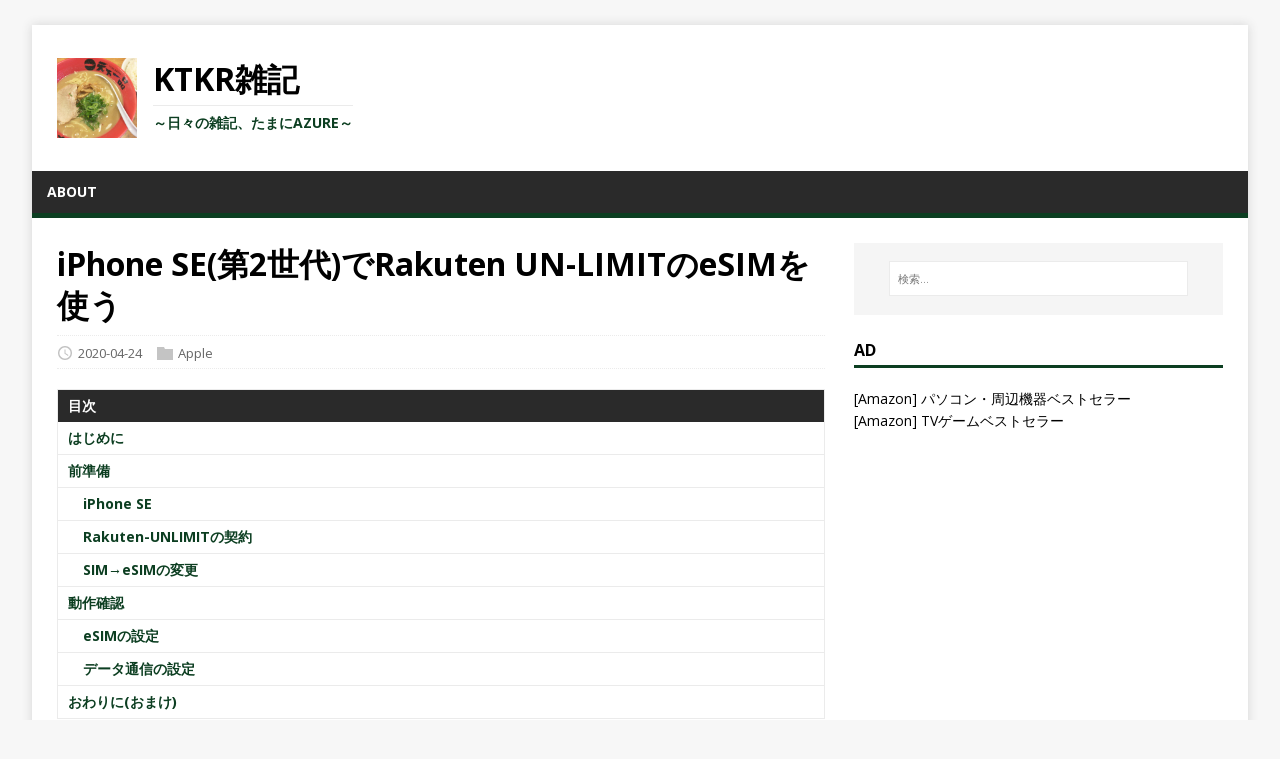

--- FILE ---
content_type: text/html
request_url: https://blog.nya-n.net/posts/2020-04-24-post-903/
body_size: 7467
content:
<!DOCTYPE html>
<html class="no-js" lang="ja">
<head>
	<meta charset="UTF-8">
	<meta name="viewport" content="width=device-width, initial-scale=1">
	<meta http-equiv="X-UA-Compatible" content="IE=edge">
	<title>iPhone SE(第2世代)でRakuten UN-LIMITのeSIMを使う - KTKR雑記 ～日々の雑記、たまにAzure～</title>
	<script>(function(d,e){d[e]=d[e].replace("no-js","js");})(document.documentElement,"className");</script>
	<meta name="description" content="">
		<meta property="og:title" content="iPhone SE(第2世代)でRakuten UN-LIMITのeSIMを使う" />
<meta property="og:description" content="はじめに 2020/4/17の21時になった瞬間に、Apple StoreにてiPhone SE 128GB(ホワイト)をポチりました。 iPhone 7を3年間使" />
<meta property="og:type" content="article" />
<meta property="og:url" content="https://blog.nya-n.net/posts/2020-04-24-post-903/" /><meta property="article:section" content="posts" />
<meta property="article:published_time" content="2020-04-24T00:00:00+09:00" />
<meta property="article:modified_time" content="2020-04-24T00:00:00+09:00" />

		<meta itemprop="name" content="iPhone SE(第2世代)でRakuten UN-LIMITのeSIMを使う">
<meta itemprop="description" content="はじめに 2020/4/17の21時になった瞬間に、Apple StoreにてiPhone SE 128GB(ホワイト)をポチりました。 iPhone 7を3年間使"><meta itemprop="datePublished" content="2020-04-24T00:00:00+09:00" />
<meta itemprop="dateModified" content="2020-04-24T00:00:00+09:00" />
<meta itemprop="wordCount" content="1639">
<meta itemprop="keywords" content="" />
		<meta name="twitter:card" content="summary"/><meta name="twitter:title" content="iPhone SE(第2世代)でRakuten UN-LIMITのeSIMを使う"/>
<meta name="twitter:description" content="はじめに 2020/4/17の21時になった瞬間に、Apple StoreにてiPhone SE 128GB(ホワイト)をポチりました。 iPhone 7を3年間使"/>

	<link rel="preconnect" href="https://fonts.gstatic.com" crossorigin>
	<link rel="dns-prefetch" href="//fonts.googleapis.com">
	<link rel="dns-prefetch" href="//fonts.gstatic.com">
	<link rel="stylesheet" href="https://fonts.googleapis.com/css?family=Open+Sans:400,400i,700">

	<link rel="stylesheet" href="/css/style.css">
	<link rel="stylesheet" href="/css/custom.css">

	<link rel="shortcut icon" href="/favicon.ico">
		
<script async src="https://www.googletagmanager.com/gtag/js?id=G-G3S921VG6F"></script>
<script>
var doNotTrack = false;
if (!doNotTrack) {
	window.dataLayer = window.dataLayer || [];
	function gtag(){dataLayer.push(arguments);}
	gtag('js', new Date());
	gtag('config', 'G-G3S921VG6F', { 'anonymize_ip': false });
}
</script>

	<script async src="https://pagead2.googlesyndication.com/pagead/js/adsbygoogle.js?client=ca-pub-4857557393932114"
	crossorigin="anonymous"></script>
</head>
<body class="body">
	<div class="container container--outer">
		<header class="header">
	<div class="container header__container">
		
	<div class="logo logo--mixed">
		<a class="logo__link" href="/" title="KTKR雑記" rel="home">
			<div class="logo__item logo__imagebox">
					<img class="logo__img" src="/images/profile/ten1-small.jpg">
				</div><div class="logo__item logo__text">
					<div class="logo__title">KTKR雑記</div>
					<div class="logo__tagline">～日々の雑記、たまにAzure～</div>
				</div>
		</a>
	</div>
		
<nav class="menu">
	<button class="menu__btn" aria-haspopup="true" aria-expanded="false" tabindex="0">
		<span class="menu__btn-title" tabindex="-1">メニュー</span>
	</button>
	<ul class="menu__list">
		<li class="menu__item">
			<a class="menu__link" href="/about/">
				
				<span class="menu__text">About</span>
				
			</a>
		</li>
	</ul>
</nav>

	</div>
</header>
		<div class="wrapper flex">
			<div class="primary">
			
<main class="main" role="main">
	<article class="post">
		<header class="post__header">
			<h1 class="post__title">iPhone SE(第2世代)でRakuten UN-LIMITのeSIMを使う</h1>
			<div class="post__meta meta">
<div class="meta__item-datetime meta__item">
	<svg class="meta__icon icon icon-time" width="16" height="14" viewBox="0 0 30 28"><path d="M15 0C7 0 1 6 1 14s6 14 14 14 14-6 14-14S23 0 15 0zm0 25C9 25 4 20 4 14S9 3 15 3s11 5 11 11-5 11-11 11zm1-18h-2v8.4l6.8 4.4L22 18l-6-3.8V7z"/></svg><time class="meta__text" datetime="2020-04-24T00:00:00&#43;09:00">2020-04-24</time></div><div class="meta__item-categories meta__item"><svg class="meta__icon icon icon-category" width="16" height="16" viewBox="0 0 16 16"><path d="m7 2l1 2h8v11h-16v-13z"/></svg><span class="meta__text"><a class="meta__link" href="/categories/apple/" rel="category">Apple</a>
	</span>
</div></div>
		</header>
		
<div class="post__toc toc">
	<div class="toc__title">目次</div>
	<div class="toc__menu">
		<nav id="TableOfContents">
  <ul>
    <li><a href="#はじめに">はじめに</a></li>
    <li><a href="#前準備">前準備</a>
      <ul>
        <li><a href="#iphone-se">iPhone SE</a></li>
        <li><a href="#rakuten-unlimitの契約">Rakuten-UNLIMITの契約</a></li>
        <li><a href="#simesimの変更">SIM→eSIMの変更</a></li>
      </ul>
    </li>
    <li><a href="#動作確認">動作確認</a>
      <ul>
        <li><a href="#esimの設定">eSIMの設定</a></li>
        <li><a href="#データ通信の設定">データ通信の設定</a></li>
      </ul>
    </li>
    <li><a href="#おわりにおまけ">おわりに(おまけ)</a></li>
  </ul>
</nav>
	</div>
</div><div class="content post__content clearfix">
			<h2 id="はじめに">はじめに</h2>
<p>2020/4/17の21時になった瞬間に、Apple StoreにてiPhone SE 128GB(ホワイト)をポチりました。<br>
iPhone 7を3年間使って久しぶりの機種変更です。</p>
<p><img src="/assets/img/oldzakki/2020-04-24/20200424_024228913_iOS-300x225.jpg" alt="img"></p>
<p>本記事では、早速発売したiPhone SE(第2世代)に、これまた最近発売した<a href="https://network.mobile.rakuten.co.jp/">楽天モバイル</a>のRakuten UN-LIMITのeSIMを使ってデータ通信が無事行えるかを確認しました。</p>
<h2 id="前準備">前準備</h2>
<h3 id="iphone-se">iPhone SE</h3>
<p>今まで使っていたiPhone 7から設定類を全てiPhone SEに移行しておきます。<br>
iOS 11以降の昨日である、<a href="https://support.apple.com/ja-jp/HT210216">クイックスタート</a>を使えば簡単に転送が出来ますね。</p>
<p>但し事前に移行前の操作が必要なアプリや設定は行っておきます。私の場合は以下については事前に移行準備を行いました。</p>
<ul>
<li>Walletに登録されているクレジットカードの削除(iD、Quick Pay)</li>
<li>LINEアプリにてトーク履歴のiCloudへのバックアップ、アカウント引き継ぎ設定ON</li>
<li>JAバンクのワンタイムパスワードの無効化</li>
<li>Microsoft AuthenticatorのiCloudへのバックアップ(念の為)</li>
<li>(SMSの番号が変更になる予定なので)旧SIM(IIJ mio)へSMS認証を行う全てのネットワークサービスの電話番号を、とりあえず別のDoCoMo FOMAの電話番号に変更</li>
</ul>
<h3 id="rakuten-unlimitの契約">Rakuten-UNLIMITの契約</h3>
<p>先着300万名までで、RAKUTEN-UNLIMITが実質無料で1年間利用できるので、契約します。<br>
(申込時の事務手数料3300円はポイントで全額還元するためにはRakuten Linkの導入必須なので諦める)</p>
<p>自分は居住地も会社も楽天回線エリア内なので、恩恵に与れるといいな。楽天回線エリア外でもauの回線を使って月に5GBまで利用できるのでかなりお得だと思います。</p>
<p>以下のサイトでサクッと契約して、二日後に自宅にSIMが届きました。</p>
<p><a href="https://network.mobile.rakuten.co.jp/fee/un-limit/">Rakuten UN-LIMIT</a></p>
<p><img src="/assets/img/oldzakki/2020-04-24/20200420_234359267_iOS_LI-300x200.jpg" alt="img"></p>
<h3 id="simesimの変更">SIM→eSIMの変更</h3>
<p>別記事「<a href="https://blog.nya-n.net/posts/post-917/">Rakuten UN-LIMITのSIMをNETGEAR AirCard 785Sで使う</a>」を試したくて、まずは物理SIMで申し込んだのですが、iPhone SEにはeSIMで登録するため、「<a href="https://portal.mobile.rakuten.co.jp/">my 楽天モバイル</a>」のページからSIMの交換依頼を行います(詳細手順は割愛)。</p>
<p>ここで、事務手数料が3,000円かかってしまうのですが、ぐっと辛抱です。既に「無料サポータープログラム」などで利用しているユーザはeSIMへの変更手数料は無料みたいです。</p>
<p>SIM→eSIMの変更は数分で完了します。申し込み回線の画面で「楽天回線の開通手続きを行う」を選べばQRコードが確認できます。</p>
<p><img src="/assets/img/oldzakki/2020-04-24/image-40-1024x609.png" alt="img"></p>
<h2 id="動作確認">動作確認</h2>
<h3 id="esimの設定">eSIMの設定</h3>
<p>iPhone SEで「設定」から「モバイル通信」「モバイル通信プランを追加」を選ぶと、QRコードの読み込み画面になりますので、撮影します。</p>
<h3 id="データ通信の設定">データ通信の設定</h3>
<p>設定画面にて「モバイル通信」の「通信のオプション」を選び、「音声通話とデータ」を「4G, VoLTEをオン」にします。</p>
<p><img src="/assets/img/oldzakki/2020-04-24/image-41.png" alt="img"></p>
<p>私の場合「副回線」という名称でRakutenのeSIMがアクティベートされました。</p>
<p><img src="/assets/img/oldzakki/2020-04-24/image-42.png" alt="img"></p>
<p>モバイル通信プランの名前は、副回線から「Rakuten」に変更しました。<br>
「音声通話とデータ」は「LTE, VoLTEオン」に変更します。<br>
「モバイルデータ通信ネットワーク」から「モバイルデータ通信」「インターネット共有」のAPNに「rakuten.jp」を入力します。</p>
<p><img src="/assets/img/oldzakki/2020-04-24/image-43.png" alt="img"></p>
<p>これでRakuten UN-LIMITのeSIM設定は完了です。<br>
データ通信と、インターネット共有が使えました。</p>
<p>SPEEDTESTアプリで速度を測ってみると、なかなかの速度でした(2020/4/24 14時頃都内某所にて)</p>
<p><img src="/assets/img/oldzakki/2020-04-24/image-44.png" alt="img"></p>
<h2 id="おわりにおまけ">おわりに(おまけ)</h2>
<p>iPhone 7ではRakuten-UNLIMITは利用できないと先人の皆様が検証して頂けていましたが、試しに挿してみたら本当にダメですね。</p>
<p>SIMを刺して一瞬は繋がったように見えますが、すぐに圏外になってしまいました。</p>
<p><img src="/assets/img/oldzakki/2020-04-24/20200421_005252000_iOS-1-300x54.jpg" alt="img"></p>
<p><img src="/assets/img/oldzakki/2020-04-24/20200421_005307000_iOS-300x54.jpg" alt="img"></p>
<p><img src="/assets/img/oldzakki/2020-04-24/20200421_005305000_iOS-300x54.jpg" alt="img"></p>
<p>使わなくなったiPhone 7は未だに私のお古のiPhone 5sを使い続けている嫁ちゃんに進呈します（またお古かよ）。</p>

		</div>
	</article>
</main>

<div class="authorbox clearfix">
	<figure class="authorbox__avatar">
		<img alt="Yoshimasa Katakura(Yotan) avatar" src="/assets/img/profile/profile.jpg" class="avatar" height="90" width="90">
	</figure>
	<div class="authorbox__header">
		<span class="authorbox__name">Yoshimasa Katakura(Yotan)について</span>
	</div>
	<div class="authorbox__description">
		Azureダイスキ/カワイイモノズキ/デジタルモノズキ/JAZUG/Former Microsoft MVP for Azure
	</div>
</div>

<nav class="pager flex">
	<div class="pager__item pager__item--prev">
		<a class="pager__link" href="/posts/2020-04-21-post-917/" rel="prev">
			<span class="pager__subtitle">«&thinsp;前の投稿</span>
			<p class="pager__title">Rakuten UN-LIMITのSIMをNETGEAR AirCard 785Sで使う</p>
		</a>
	</div>
	<div class="pager__item pager__item--next">
		<a class="pager__link" href="/posts/2020-06-11-post-955/" rel="next">
			<span class="pager__subtitle">次の投稿&thinsp;»</span>
			<p class="pager__title">Azure Monitor Private Link Scope (AMPLS) を使ってAzure Monitor(Log Analytics)に閉域接続を行う</p>
		</a>
	</div>
</nav>


			</div>
			<aside class="sidebar"><div class="widget-search widget">
	<form class="widget-search__form" role="search" method="get" action="https://google.com/search">
		<label>
			<input class="widget-search__field" type="search" placeholder="検索…" value="" name="q" aria-label="検索…">
		</label>
		<input class="widget-search__submit" type="submit" value="Search">
		<input type="hidden" name="sitesearch" value="https://blog.nya-n.net/">
	</form>
</div><div class="widget-sidemenu widget">
	<h4 class="widget__title">AD</h4>
	<nav class="widget__content">
		<ul class="widget__list">
			<a target="_blank" href="https://www.amazon.co.jp/b?_encoding=UTF8&tag=yotanzakki0b-22&linkCode=ur2&linkId=d4fa88d2f9fbed6a5f5164fb45ae1780&camp=247&creative=1211&node=2127209051">[Amazon] パソコン・周辺機器ベストセラー</a><br>
			<a target="_blank" href="https://www.amazon.co.jp/b?_encoding=UTF8&tag=yotanzakki0b-22&linkCode=ur2&linkId=50cedea0ef25de31a98f2380ba7df43a&camp=247&creative=1211&node=637394">[Amazon] TVゲームベストセラー</a>
			<script async src="https://pagead2.googlesyndication.com/pagead/js/adsbygoogle.js?client=ca-pub-4857557393932114"
     crossorigin="anonymous"></script><br>

<ins class="adsbygoogle"
     style="display:block"
     data-ad-client="ca-pub-4857557393932114"
     data-ad-slot="7975548040"
     data-ad-format="auto"
     data-full-width-responsive="true"></ins>
<script>
     (adsbygoogle = window.adsbygoogle || []).push({});
</script>
		</ul>
	</nav>
</div>

<div class="widget-recent widget">
	<h4 class="widget__title">最近の投稿</h4>
	<div class="widget__content">
		<ul class="widget__list">
			<li class="widget__item"><a class="widget__link" href="/posts/2025-12-31-nenmmatsu/">2025年ふりかえり</a></li>
			<li class="widget__item"><a class="widget__link" href="/posts/2024-08-13-bike-history/">オートバイを手放した話 - さようなら流星号</a></li>
			<li class="widget__item"><a class="widget__link" href="/posts/2024-01-09-moumakuhakuri/">両目とも網膜剥離になった話</a></li>
			<li class="widget__item"><a class="widget__link" href="/posts/2023-08-07-github-repositoris/">GitHubに公開しているPublic Repository</a></li>
			<li class="widget__item"><a class="widget__link" href="/posts/2023-08-04-moumakuhakuri/">網膜剥離になって辛かった話</a></li>
		</ul>
	</div>
</div>
<div class="widget-categories widget">
	<h4 class="widget__title">カテゴリー</h4>
	<div class="widget__content">
		<ul class="widget__list">
			<li class="widget__item">
				<a class="widget__link" href="/categories/apple/">Apple</a></li>
			<li class="widget__item">
				<a class="widget__link" href="/categories/azure/">Azure</a></li>
			<li class="widget__item">
				<a class="widget__link" href="/categories/barracuda/">Barracuda</a></li>
			<li class="widget__item">
				<a class="widget__link" href="/categories/cisco/">Cisco</a></li>
			<li class="widget__item">
				<a class="widget__link" href="/categories/computer/">Computer</a></li>
			<li class="widget__item">
				<a class="widget__link" href="/categories/family/">Family</a></li>
			<li class="widget__item">
				<a class="widget__link" href="/categories/game/">Game</a></li>
			<li class="widget__item">
				<a class="widget__link" href="/categories/golang/">Golang</a></li>
			<li class="widget__item">
				<a class="widget__link" href="/categories/health/">Health</a></li>
			<li class="widget__item">
				<a class="widget__link" href="/categories/home/">Home</a></li>
			<li class="widget__item">
				<a class="widget__link" href="/categories/internet/">Internet</a></li>
			<li class="widget__item">
				<a class="widget__link" href="/categories/lenovo/">Lenovo</a></li>
			<li class="widget__item">
				<a class="widget__link" href="/categories/majesty/">Majesty</a></li>
			<li class="widget__item">
				<a class="widget__link" href="/categories/minecraft/">Minecraft</a></li>
			<li class="widget__item">
				<a class="widget__link" href="/categories/motorcycle/">Motorcycle</a></li>
			<li class="widget__item">
				<a class="widget__link" href="/categories/nintendo-switch/">Nintendo-Switch</a></li>
			<li class="widget__item">
				<a class="widget__link" href="/categories/openvpn/">Openvpn</a></li>
			<li class="widget__item">
				<a class="widget__link" href="/categories/private/">Private</a></li>
			<li class="widget__item">
				<a class="widget__link" href="/categories/stream-deck/">Stream-Deck</a></li>
			<li class="widget__item">
				<a class="widget__link" href="/categories/synology/">Synology</a></li>
			<li class="widget__item">
				<a class="widget__link" href="/categories/trip/">Trip</a></li>
		</ul>
	</div>
</div>
<div class="widget-social widget">
	<h4 class="widget-social__title widget__title">ソーシャル</h4>
	<div class="widget-social__content widget__content">
		<div class="widget-social__item widget__item">
			<a class="widget-social__link widget__link btn" title="Facebook" rel="noopener noreferrer" href="https://facebook.com/yoshimasa.katakura" target="_blank">
				<svg class="widget-social__link-icon icon icon-facebook" width="24" height="24" viewBox="0 0 352 352"><path d="m0 32v288c0 17.5 14.5 32 32 32h288c17.5 0 32-14.5 32-32v-288c0-17.5-14.5-32-32-32h-288c-17.5 0-32 14.5-32 32zm320 0v288h-83v-108h41.5l6-48h-47.5v-31c0-14 3.5-23.5 23.5-23.5h26v-43.5c-4.4-.6-19.8-1.5-37.5-1.5-36.9 0-62 22.2-62 63.5v36h-42v48h42v108h-155v-288z"/></svg>
				<span>Facebook</span>
			</a>
		</div>
		<div class="widget-social__item widget__item">
			<a class="widget-social__link widget__link btn" title="Twitter" rel="noopener noreferrer" href="https://twitter.com/@yo_ta_n" target="_blank">
				<svg class="widget-social__link-icon icon icon-twitter" width="24" height="24" viewBox="0 0 384 312"><path d="m384 36.9c-14.1 6.3-29.3 10.5-45.2 12.4 16.3-9.7 28.8-25.2 34.6-43.6-15.2 9-32.1 15.6-50 19.1-14.4-15.2-34.9-24.8-57.5-24.8-43.5 0-78.8 35.3-78.8 78.8 0 6.2.7 12.2 2 17.9-65.5-3.3-123.5-34.6-162.4-82.3-6.7 11.6-10.6 25.2-10.6 39.6 0 27.3 13.9 51.4 35 65.6-12.9-.4-25.1-4-35.7-9.9v1c0 38.2 27.2 70 63.2 77.2-6.6 1.8-13.6 2.8-20.8 2.8-5.1 0-10-.5-14.8-1.4 10 31.3 39.1 54.1 73.6 54.7-27 21.1-60.9 33.7-97.8 33.7-6.4 0-12.6-.4-18.8-1.1 34.9 22.4 76.3 35.4 120.8 35.4 144.9 0 224.1-120 224.1-224.1 0-3.4-.1-6.8-.2-10.2 15.4-11.1 28.7-25 39.3-40.8z"/></svg>
				<span>Twitter</span>
			</a>
		</div>
		<div class="widget-social__item widget__item">
			<a class="widget-social__link widget__link btn" title="LinkedIn" rel="noopener noreferrer" href="https://linkedin.com/in/yoshimasakatakura" target="_blank">
				<svg class="widget-social__link-icon icon icon-linkedin" width="24" height="24" viewBox="0 0 352 352"><path d="M0,40v272c0,21.9,18.1,40,40,40h272c21.9,0,40-18.1,40-40V40c0-21.9-18.1-40-40-40H40C18.1,0,0,18.1,0,40z M312,32 c4.6,0,8,3.4,8,8v272c0,4.6-3.4,8-8,8H40c-4.6,0-8-3.4-8-8V40c0-4.6,3.4-8,8-8H312z M59.5,87c0,15.2,12.3,27.5,27.5,27.5 c15.2,0,27.5-12.3,27.5-27.5c0-15.2-12.3-27.5-27.5-27.5C71.8,59.5,59.5,71.8,59.5,87z M187,157h-1v-21h-45v152h47v-75 c0-19.8,3.9-39,28.5-39c24.2,0,24.5,22.4,24.5,40v74h47v-83.5c0-40.9-8.7-72-56.5-72C208.5,132.5,193.3,145.1,187,157z M64,288h47.5 V136H64V288z"/></svg>
				<span>LinkedIn</span>
			</a>
		</div>
		<div class="widget-social__item widget__item">
			<a class="widget-social__link widget__link btn" title="GitHub" rel="noopener noreferrer" href="https://github.com/katakura" target="_blank">
				<svg class="widget-social__link-icon icon icon-github" width="24" height="24" viewBox="0 0 384 374"><path d="m192 0c-106.1 0-192 85.8-192 191.7 0 84.7 55 156.6 131.3 181.9 9.6 1.8 13.1-4.2 13.1-9.2 0-4.6-.2-16.6-.3-32.6-53.4 11.6-64.7-25.7-64.7-25.7-8.7-22.1-21.3-28-21.3-28-17.4-11.9 1.3-11.6 1.3-11.6 19.3 1.4 29.4 19.8 29.4 19.8 17.1 29.3 44.9 20.8 55.9 15.9 1.7-12.4 6.7-20.8 12.2-25.6-42.6-4.8-87.5-21.3-87.5-94.8 0-20.9 7.5-38 19.8-51.4-2-4.9-8.6-24.3 1.9-50.7 0 0 16.1-5.2 52.8 19.7 15.3-4.2 31.7-6.4 48.1-6.5 16.3.1 32.7 2.2 48.1 6.5 36.7-24.8 52.8-19.7 52.8-19.7 10.5 26.4 3.9 45.9 1.9 50.7 12.3 13.4 19.7 30.5 19.7 51.4 0 73.7-44.9 89.9-87.7 94.6 6.9 5.9 13 17.6 13 35.5 0 25.6-.2 46.3-.2 52.6 0 5.1 3.5 11.1 13.2 9.2 76.2-25.5 131.2-97.3 131.2-182 0-105.9-86-191.7-192-191.7z"/></svg>
				<span>GitHub</span>
			</a>
		</div>

		
		<div class="widget-social__item widget__item">
			<a class="widget-social__link widget__link btn" title="Zenn (yotan)"  rel="noopener noreferrer" href="https://zenn.dev/yotan" target="_blank">
				<span>Zenn (yotan)</span>
			</a>
		</div>
		
		<div class="widget-social__item widget__item">
			<a class="widget-social__link widget__link btn" title="Qiita (yotan)"  rel="noopener noreferrer" href="https://qiita.com/yotan" target="_blank">
				<span>Qiita (yotan)</span>
			</a>
		</div>
		
		<div class="widget-social__item widget__item">
			<a class="widget-social__link widget__link btn" title="My MVP Profile"  rel="noopener noreferrer" href="https://mvp.microsoft.com/en-us/PublicProfile/5002499?fullName=Yoshimasa%20Katakura" target="_blank">
				<span>My MVP Profile</span>
			</a>
		</div>
		
	</div>
</div>
</aside>
		</div>
		<footer class="footer">
	<div class="container footer__container flex">
		
<div class="footer__links">
	<a class="footer__link" href="/privacy/">PRIVACY POLICY</a>
</div>
		<div class="footer__copyright">
			&copy; 2025 Yoshimasa Katakura(Yotan).
			<span class="footer__copyright-credits">このサイトは <a href="https://gohugo.io/" rel="nofollow noopener" target="_blank">Hugo</a> と <a href="https://github.com/Vimux/Mainroad/" rel="nofollow noopener" target="_blank">Mainroad</a> テーマで生成されています。</span>
		</div>
	</div>
</footer>
	</div>
<script async defer src="/js/menu.js"></script>
</body>
</html>

--- FILE ---
content_type: text/html; charset=utf-8
request_url: https://www.google.com/recaptcha/api2/aframe
body_size: 267
content:
<!DOCTYPE HTML><html><head><meta http-equiv="content-type" content="text/html; charset=UTF-8"></head><body><script nonce="r-vI0ypdJKkggBY8nO8O9g">/** Anti-fraud and anti-abuse applications only. See google.com/recaptcha */ try{var clients={'sodar':'https://pagead2.googlesyndication.com/pagead/sodar?'};window.addEventListener("message",function(a){try{if(a.source===window.parent){var b=JSON.parse(a.data);var c=clients[b['id']];if(c){var d=document.createElement('img');d.src=c+b['params']+'&rc='+(localStorage.getItem("rc::a")?sessionStorage.getItem("rc::b"):"");window.document.body.appendChild(d);sessionStorage.setItem("rc::e",parseInt(sessionStorage.getItem("rc::e")||0)+1);localStorage.setItem("rc::h",'1768651682974');}}}catch(b){}});window.parent.postMessage("_grecaptcha_ready", "*");}catch(b){}</script></body></html>